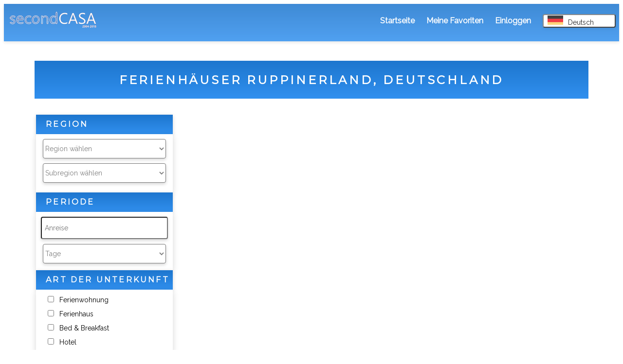

--- FILE ---
content_type: text/html; Charset=ISO-8859-1
request_url: https://www.secondcasa.com/de/ferienhauser-deutschland/ruppinerland/r243620-1
body_size: 13350
content:


<!DOCTYPE html>
<head>
<meta HTTP-EQUIV="Content-Type" CONTENT="text/html; charset=windows-1252">
<title>Ferienhäuser Ruppinerland, Deutschland</title>
<meta name="description" content="Ferienwohnungen und Ferienhäuser in Ruppinerland, Deutschland. Große Auswahl von private Unterkünfte. Einfach und schnell online Buchung bei SecondCASA." />
<meta name="robots" content="index,follow" />
<meta name="Language" content="de" />
<base href="https://www.secondcasa.com/" />

<link rel="canonical" href="https://www.secondcasa.com/de/ferienhauser-Deutschland/Ruppinerland/r243620-1" />

<link rel="alternate" hreflang="it" href="https://www.secondcasa.com/it/casaperlevacanze-Germania/Ruppinerland/r243620-1" />
<link rel="alternate" hreflang="es" href="https://www.secondcasa.com/es/casadevacaciones-Alemania/Ruppinerland/r243620-1" />
<link rel="alternate" hreflang="en" href="https://www.secondcasa.com/en/holiday-villas-Germany/Ruppinerland/r243620-1" />
<link rel="alternate" hreflang="fr" href="https://www.secondcasa.com/fr/maisondevacances-Allemagne/Ruppinerland/r243620-1" />
<link rel="alternate" hreflang="pt" href="https://www.secondcasa.com/pt/casadefarias-Alemanha/Ruppinerland/r243620-1" />
<link rel="alternate" hreflang="nl" href="https://www.secondcasa.com/nl/vakantiehuis-Duitsland/Ruppinerland/r243620-1" />
<link rel="alternate" hreflang="da" href="https://www.secondcasa.com/da/ferieboliger-Tyskland/Ruppinerland/r243620-1" />
<link rel="alternate" hreflang="sv" href="https://www.secondcasa.com/sv/semesterhus-Tyskland/Ruppinerland/r243620-1" />
<link rel="alternate" hreflang="no" href="https://www.secondcasa.com/no/feriehuse-Deutschland/Ruppinerland/r243620-1" />
<link rel="alternate" hreflang="fi" href="https://www.secondcasa.com/fi/lomakoti-Deutschland/Ruppinerland/r243620-1" />
<link rel="alternate" hreflang="hr" href="https://www.secondcasa.com/hr/kuaeazaodmor-Njemaka/Ruppinerland/r243620-1" />
<link rel="alternate" hreflang="pl" href="https://www.secondcasa.com/pl/domwakacyjny-Niemcy/Ruppinerland/r243620-1" />
<link rel="alternate" hreflang="cs" href="https://www.secondcasa.com/cs/rekreaaenadam-Nemecko/Ruppinerland/r243620-1" />
<link rel="alternate" hreflang="de" href="https://www.secondcasa.com/de/ferienhauser-Deutschland/Ruppinerland/r243620-1" />
<link rel="alternate" hreflang="x-default" href="https://www.secondcasa.com/en/holiday-villas-Germany/Ruppinerland/r243620-1" />
<link rel="shortcut icon" type="image/x-icon" href="https://www.secondcasa.com/images/icons/favicon.ico"></link>

<script type="text/javascript" src="https://ajax.googleapis.com/ajax/libs/jquery/1.8.3/jquery.min.js"></script>
<script type="text/javascript" src="test2/jquery.infinitescroll.js"></script>
<script type="text/javascript" src="test2/manual-trigger.js"></script>
<script src="https://code.jquery.com/ui/1.12.1/jquery-ui.js"></script> 
<link rel="stylesheet" href="datepick/datepick.css"> 

<link href="https://fonts.googleapis.com/css?family=Montserrat" rel="stylesheet"> 
<link href="https://fonts.googleapis.com/css?family=Cabin" rel="stylesheet">
<link href="https://fonts.googleapis.com/css?family=Raleway" rel="stylesheet"> 
<script src="https://www.secondcasa.com/js/startPage.js"></script>

<script type="text/javascript">
	
	function waitsplash() {
		    		
		 // Build loading element (example)
        $('body').append("<div id='loading' style='position: absolute;top: 300px;margin-left:50%;margin-right:50%;'><img src='images/loading.gif' /></div>");
            		
		}
</script>

<script type="text/javascript">
	
	function favorites(HouseID,Headline,imageURL) {
		
		xmlhttp= new XMLHttpRequest();
		xmlhttp.open("POST","template-favorite-add.asp",true);
 		xmlhttp.setRequestHeader("Content-type","application/x-www-form-urlencoded");
		xmlhttp.send("houseid="+HouseID+"&headline="+Headline+"&imageURL="+imageURL);
		if (document.getElementById(HouseID).src == 'https://www.secondcasa.com/images/hearton.png')
		{
		document.getElementById(HouseID).src='images/heartoff.png';
		}else
		{
		document.getElementById(HouseID).src='images/hearton.png';
		}
        }
	
</script>


<link rel="stylesheet" href="template-css.css" type="text/css" media="all" />



</head>
<body>

	<div class="Rectangle-15">
	<table class="header">
	<tr>
	<td style="width:80%;text-align:left;"><img src="https://www.secondcasa.com/images/secondcasalogo.png" alt="Secondcasa logo"></td>
	<td><a style="color:white;" href="/de/">Startseite</a></td>
	<td><a style="color:white;" href="/de/favorites">Meine Favoriten</a></td>
	<td>
	
	<a style="color:white;" href="account/account_login.php?LANG=DE">Einloggen</a>
	
	</td>
	<td style="width:140px;">	
		<div class="dropdown">
  		<button class="dropbtn" style="font-family:Raleway;font-size:14px;"><img style="padding-right:10px;margin-bottom:0px;" 
		src="https://www.secondcasa.com/images/flag_de.gif" alt="de flag">Deutsch</button>
  		<div class="dropdown-content">
  		<a href="https://www.secondcasa.com/en/"><img alt="en flag" style="color:black;padding-right:10px;margin-bottom:-4px;" src="https://www.secondcasa.com/images/flag_uk.gif">English</a><a href="https://www.secondcasa.com/it/"><img alt="it flag" style="padding-right:10px;margin-bottom:-4px;" src="https://www.secondcasa.com/images/flag_it.gif">Italiano</a><a href="https://www.secondcasa.com/es/"><img alt="es flag" style="padding-right:10px;margin-bottom:-4px;" src="https://www.secondcasa.com/images/flag_es.gif">Español</a><a href="https://www.secondcasa.com/fr/"><img alt="fr flag" style="padding-right:10px;margin-bottom:-4px;" src="https://www.secondcasa.com/images/flag_fr.gif">Français</a><a href="https://www.secondcasa.com/pt/"><img alt="pt flag" style="padding-right:10px;margin-bottom:-4px;" src="https://www.secondcasa.com/images/flag_pt.gif">Português</a><a href="https://www.secondcasa.com/nl/"><img alt="nl flag" style="padding-right:10px;margin-bottom:-4px;" src="https://www.secondcasa.com/images/flag_nl.gif">Nederlands</a><a href="https://www.secondcasa.com/da/"><img alt="da flag" style="padding-right:10px;margin-bottom:-4px;" src="https://www.secondcasa.com/images/flag_dk.gif">Dansk</a><a href="https://www.secondcasa.com/sv/"><img alt="sv flag" style="padding-right:10px;margin-bottom:-4px;" src="https://www.secondcasa.com/images/flag_se.gif">Svenska</a><a href="https://www.secondcasa.com/no/"><img alt="no flag" style="padding-right:10px;margin-bottom:-4px;" src="https://www.secondcasa.com/images/flag_no.gif">Norsk</a><a href="https://www.secondcasa.com/fi/"><img alt="fi flag" style="padding-right:10px;margin-bottom:-4px;" src="https://www.secondcasa.com/images/flag_fi.gif">Suomi</a><a href="https://www.secondcasa.com/hr/"><img alt="hr flag" style="padding-right:10px;margin-bottom:-4px;" src="https://www.secondcasa.com/images/flag_hr.gif">Hrvatski</a><a href="https://www.secondcasa.com/pl/"><img alt="pl flag" style="padding-right:10px;margin-bottom:-4px;" src="https://www.secondcasa.com/images/flag_pl.gif">Polskie</a><a href="https://www.secondcasa.com/cs/"><img alt="cs flag" style="padding-right:10px;margin-bottom:-4px;" src="https://www.secondcasa.com/images/flag_cs.gif">Ceský</a>
  		</div>
	</td>
	<td style="width:20px;"></td>
	</tr>
	</table>
	</div>



	<div class="search-results-header" style="margin-top:40px;">
	<h1><div class="Whiteheadline">FERIENHÄUSER RUPPINERLAND, DEUTSCHLAND</div></h1>
	</div>
	<div class="searchgrid">
	<form name="Filter" action="/de/ferienhauser-deutschland/ruppinerland/r243620-1" method="post" autocomplete="off">
	<table style="width:100%;margin-top:30px;">
		<tr>
		<td style="vertical-align: top;">
		<!-- ////////////////////////////////filter start\\\\\\\\\\\\\\\\\\\\\\\\\\\\\\\\ -->
		<div class="Rectangle-1"><div class="Rectangle-1-text">REGION</div></div>
		<div class="Rectangle-2">
			<SELECT name="SRegion" class="select-1" onchange="Filter.submit()">
			<Option value="">Region wählen</option>
			
			<option  value="243565">Allgäu</option>
			
			<option  value="243569">Bayerische Alpen</option>
			
			<option  value="2240">Bayerischer Wald</option>
			
			<option  value="243571">Bergisches Land</option>
			
			<option  value="252">Berlin</option>
			
			<option  value="2239">Bodensee</option>
			
			<option  value="2235">Brandenburg</option>
			
			<option  value="243573">Eifel</option>
			
			<option  value="243576">Elbe-Weser Region</option>
			
			<option  value="243577">Emsland</option>
			
			<option  value="243578">Erzgebirge</option>
			
			<option  value="243579">Fichtelgebirge</option>
			
			<option  value="243580">Franken</option>
			
			<option  value="253">Hamburg</option>
			
			<option  value="243582">Harz</option>
			
			<option  value="243584">Hessisches Bergland</option>
			
			<option  value="243586">Hunsrück</option>
			
			<option  value="243587">Köln-Bonn-Aachen</option>
			
			<option  value="243589">Lausitz</option>
			
			<option  value="243590">Lüneburger Heide</option>
			
			<option  value="2236">Mecklenburg-Vorpommern</option>
			
			<option  value="3729">Mecklenburgische Seenplatte</option>
			
			<option  value="243595">Mosel-Saar</option>
			
			<option  value="243598">Naheland</option>
			
			<option  value="243600">Nordfriesland-Dithmarschen</option>
			
			<option  value="243601">Nordhessen</option>
			
			<option  value="243562">Nordsee Inseln</option>
			
			<option  value="243602">Nordseeküste</option>
			
			<option  value="243604">Ober- & Niederbayern</option>
			
			<option  value="243606">Odenwald-Bergstraße</option>
			
			<option  value="243608">Oldenburger Münsterland</option>
			
			<option  value="243610">Ostfriesland</option>
			
			<option  value="243563">Ostsee Inseln</option>
			
			<option  value="243611">Ostseeküste</option>
			
			<option  value="243613">Pfalz</option>
			
			<option  value="243615">Rhein-Main</option>
			
			<option  value="243616">Rhein-Neckar-Schwaben</option>
			
			<option  value="243618">Rhön-Spessart</option>
			
			<option  value="243619">Ruhrgebiet</option>
			
			<option  value="2234">Saarland</option>
			
			<option  value="2237">Sachsen</option>
			
			<option  value="2238">Sachsen-Anhalt</option>
			
			<option  value="243630">Sächsische Schweiz</option>
			
			<option  value="243632">Sächsisches Elbland</option>
			
			<option  value="243624">Sauerland</option>
			
			<option  value="243626">Schwaben</option>
			
			<option  value="243628">Schwäbische Alb</option>
			
			<option  value="243627">Schwarzwald</option>
			
			<option  value="243629">Spreewald</option>
			
			<option  value="243633">Taunus</option>
			
			<option  value="243634">Teutoburger Wald</option>
			
			<option  value="243635">Thüringer Wald</option>
			
			<option  value="243637">Vogtland</option>
			
			<option  value="243639">Weserbergland</option>
			
			<option  value="243640">Westerwald-Lahn</option>
			
			</SELECT>


			<SELECT name="SRegion2" class="select-1" onchange="Filter.submit()">
			<Option value = "">Subregion wählen</option>
			
			</SELECT>

		</div>
		<div class="Rectangle-1"><div class="Rectangle-1-text">PERIODE</div></div>
		<div class="Rectangle-2">
		<input type="text" class="select-1" id="ankomst" name=SFradato placeHolder=" Anreise" value="" onchange="Filter.submit()">
		<SELECT name="SDays" class="select-1" onchange="Filter.submit()" placeholder="Days">
			<option value="" disabled selected hidden>Tage</option>
			<OPTION value="1">1 Tage</OPTION>
			<OPTION value="2">2 Tage</OPTION>
			<OPTION value="3">3 Tage</OPTION>
			<OPTION value="4">4 Tage</OPTION>
			<OPTION value="5">5 Tage</OPTION>
			<OPTION value="6">6 Tage</OPTION>
			<OPTION value="7">7 Tage</OPTION>
			<OPTION value="8">8 Tage</OPTION>
			<OPTION value="9">9 Tage</OPTION>
			<OPTION value="10">10 Tage</OPTION>
			<OPTION value="11">11 Tage</OPTION>
			<OPTION value="12">12 Tage</OPTION>
			<OPTION value="13">13 Tage</OPTION>
			<OPTION value="14">14 Tage</OPTION>
			<OPTION value="15">15 Tage</OPTION>
			<OPTION value="16">16 Tage</OPTION>
			<OPTION value="17">17 Tage</OPTION>
			<OPTION value="18">18 Tage</OPTION>
			<OPTION value="19">19 Tage</OPTION>
			<OPTION value="20">20 Tage</OPTION>
			<OPTION value="21">21 Tage</OPTION>
			<OPTION value="22">22 Tage</OPTION>
      		<OPTION value="23">23 Tage</OPTION>
      		<OPTION value="24">24 Tage</OPTION>
      		<OPTION value="25">25 Tage</OPTION>
      		<OPTION value="26">26 Tage</OPTION>
      		<OPTION value="27">27 Tage</OPTION>
			<OPTION value="28">28 Tage</OPTION>
      		
           </SELECT>
		</div>
		<div class="Rectangle-1"><div class="Rectangle-1-text">ART DER UNTERKUNFT</div></div>
		<div class="Rectangle">
		<div class="input-1"><INPUT type=checkbox  name=SApartment onchange="Filter.submit()" value="1">&nbsp;&nbsp;Ferienwohnung</div>
		<div class="input-1"><INPUT type=checkbox name=SVilla onchange="Filter.submit()" value="1">&nbsp;&nbsp;Ferienhaus</div>
		<div class="input-1"><INPUT type=checkbox name=SBB onchange="Filter.submit()" value="1">&nbsp;&nbsp;Bed & Breakfast</div>
		<div class="input-1"><INPUT type=checkbox name=SHotel onchange="Filter.submit()" value="1">&nbsp;&nbsp;Hotel</div>
		<div class="input-1"><INPUT type=checkbox name=SCamping onchange="Filter.submit()" value="1">&nbsp;&nbsp;Camping site</div>
		</div>	
		</div>

		<div class="Rectangle-1"><div class="Rectangle-1-text">ALLGEMEIN</div></div>
		<div class="Rectangle">
		<div style="text-align:center;">
		<SELECT name="SPersons" class="select-1" onchange="Filter.submit()">
			<option value="1">1 Personen</option>
			<option value="2">2 Personen</option>
			<option value="3">3 Personen</option>
			<option value="4">4 Personen</option>
			<option value="5">5 Personen</option>
			<option value="6">6 Personen</option>
			<option value="7">7 Personen</option>
			<option value="8">8 Personen</option>
			<option value="9">9 Personen</option>
			<option value="10">10 Personen</option>
			<option value="11">11 Personen</option>
			<option value="12">12 Personen</option>
			<option value="13">13 Personen</option>
			<option value="14">14 Personen</option>
			<option value="15">15 Personen</option>
			<option value="16">16 Personen</option>
			<option value="17">17 Personen</option>
			<option value="18">18 Personen</option>
			<option value="19">19 Personen</option>
			<option value="20">20 Personen</option>
			<option value="21">21 Personen</option>
			<option value="22">22 Personen</option>
			<option value="23">23 Personen</option>
			<option value="24">24 Personen</option>
			<option value="25">25 Personen</option>

           </SELECT></div>
		<div class="input-1"><INPUT type=checkbox name=SPets onchange="Filter.submit()" value="1">&nbsp;&nbsp;Haustiere erlaubt</div>
		<div class="input-1"><INPUT type=checkbox name=SWater onchange="Filter.submit()" value="1">&nbsp;&nbsp;Strandnah</div>
		<div class="input-1"><INPUT type=checkbox name=SCity onchange="Filter.submit()" value="1">&nbsp;&nbsp;Urlaub in der Stadt</div>			
		</div>	
		</div>


		<div class="Rectangle-1"><div class="Rectangle-1-text">AUSRÜSTUNG</div></div>
		<div class="Rectangle">
		<div class="input-1"><INPUT type=checkbox  name=SPool onchange="Filter.submit()" value="1">&nbsp;&nbsp;Swimmingpool</div>
		<div class="input-1"><INPUT type=checkbox name=Swhirlpool onchange="Filter.submit()" value="1">&nbsp;&nbsp;Whirlpool</div>
		<div class="input-1"><INPUT type=checkbox name=SSauna onchange="Filter.submit()" value="1">&nbsp;&nbsp;Sauna</div>
		<div class="input-1"><INPUT type=checkbox name=SAircon onchange="Filter.submit()" value="1">&nbsp;&nbsp;Klimaanlage</div>
		<div class="input-1"><INPUT type=checkbox name=SWifi onchange="Filter.submit()" value="1">&nbsp;&nbsp;WLAN</div>
		<div class="input-1"><INPUT type=checkbox name=SSattv onchange="Filter.submit()" value="1">&nbsp;&nbsp;Sat Tv</div>
		<div class="input-1"><INPUT type=checkbox name=SWashingmachine onchange="Filter.submit()" value="1">&nbsp;&nbsp;Waschmaschine</div>
		</div>	
		</div>

		<div class="Rectangle-1"><div class="Rectangle-1-text">VERMIETER</div></div>
		<div class="Rectangle">
		<div class="input-1"><INPUT type=checkbox  name=SPrivat onchange="Filter.submit()" value="1">&nbsp;&nbsp;Privat Vermieter</div>
		<div class="input-1"><INPUT type=checkbox name=SBureau onchange="Filter.submit()" value="1">&nbsp;&nbsp;Büro</div>
		</div>	
		</div>
		<input type="hidden" name="map" value="">
		<input type="hidden" name="SregionOld" value="243620">
		<input type="hidden" name="filter" value = "1">
		</form>		
		<!-- ////////////////////////////////filter end\\\\\\\\\\\\\\\\\\\\\\\\\\\\\\\\ -->


		<center><a href="/de/ferienhauser-deutschland/ruppinerland/r243620-1?map=1"><img alt="icon map" style="margin-top:20px;" src="images/mapicon.gif"></a></center>
		
		
		<!-- ////////////////////////////////favorites start\\\\\\\\\\\\\\\\\\\\\\\\\\\\\\\\ -->
		<div class="Rectangle-1" style="margin-top:60px;"><div class="Rectangle-1-text">MEINE FAVORITTEN</div></div>
		<div class="Rectangle" style="padding: 20px 20px 20px 20px;text-align:center;">
		<br>
		<a href="de/favorites"><button class="myButton2" style="margin-top:20px;">Meine Favoritten bearbeiten</button></a> 
		</div>


			

		<!-- ////////////////////////////////region start\\\\\\\\\\\\\\\\\\\\\\\\\\\\\\\\ -->
		<div class="Rectangle-1" style="margin-top:60px;"><div class="Rectangle-1-text">DEUTSCHLAND - REGION</div></div>
		<div class="Rectangle">
		
		</div>	
		</div>
		<!-- ////////////////////////////////region end\\\\\\\\\\\\\\\\\\\\\\\\\\\\\\\\ -->
		


		</td> 
		<td style="width:75%;vertical-align: top;">
		<!-- ////////////////////////////////houses start\\\\\\\\\\\\\\\\\\\\\\\\\\\\\\\\ -->
		<div id="content">

		<table style="width:100%">
		<tr>
	
		


		</tr>
		</table>
		</div>
		

		<!-- ////////////////////////////////houses end\\\\\\\\\\\\\\\\\\\\\\\\\\\\\\\\ -->


		</td>
		</tr>
	</table>

	
		
	</div>

</p>



	<!-- ////////////////////////////////Footer start\\\\\\\\\\\\\\\\\\\\\\\\\\\\\\\\ -->


	<center>
	<table style="margin-top:80px;margin-bottom:20px;">
	<tr>
	<td class="body3" style="font-weight:bold;text-align:left;">Wir bieten</td>
	<td class="body3" style="font-weight:bold;text-align:left;">Info</td>
	</tr>
	<tr>
	<td style="text-align:left;"><a class="body3" href="de/ferienhauser-lastminute.html">Lastminute Angebote</a></td>
	<td style="text-align:left;"><a class="body3" href="de/impressum-imp.html">Impressium</a></td>
	</tr>
	<tr>
	<td style="text-align:left;"><a class="body3" href="https://www.secondcasa.com/de/ferienunterkunft-inserieren-info.html">Ferienunterkunft inserieren</a></td>
	<td style="text-align:left;"><a class="body3" href="de/das-unternehmen-secondcasa.html">Über uns</a></td>
	</tr>
	<tr>
	<td style="text-align:left;"><a class="body3" href="account/account_registration_1.php?LANG=DE">Neuanmeldung</a></td>
	<td style="text-align:left;"><a class="body3" href="de/kontaktformular-contact.html">Kontakt</a></td>
	</tr>
	<tr>
	<td style="text-align:left;"><a class="body3" href="de/blog">Reise Blog</a></td>
	<td></td>
	</tr>
	<tr>
	<td colspan="2" style="margin-right:20px; margin-left:20px;">
	<table style="margin-top:30px;width:100%;">
	<tr>
	<td><a href="https://www.facebook.com/secondcasas/"><img alt="Facebook" src="https://www.secondcasa.com/images/facebookblue.png"></a></td>
	<td><a href="https://plus.google.com/105839014297310300673"><img alt="Google" src="https://www.secondcasa.com/images/googleblue.png"></a></td>
	<td><a href="https://twitter.com/secondcasa"><img alt="Twitter" src="https://www.secondcasa.com/images/twitterblue.png"></a></td>
	<td><a href="https://www.youtube.com/channel/UC5ZE2jck3R36buY9SgOE3YA"><img alt="Youtube" src="https://www.secondcasa.com/images/youtubeblue.png"></a></td>
	</tr>
	</table>
	</td>	
	</table>
	</center>

	<div class="footer">
	
	<p class="body2" style="padding-top:5px;text-align:center;">SecondCASA &copy; 2019 <a class="body2" href="de/sicherheit-sec.html">Privacy Notice</a> | <a class="body2" href="de/allgemeinen-geschaeftsbedingungen-toc.html">Conditions of Use</a></p>
	

	</div>
<!-- ////////////////////////////////Footer Slut\\\\\\\\\\\\\\\\\\\\\\\\\\\\\\\\ -->

<script>
  (function(i,s,o,g,r,a,m){i['GoogleAnalyticsObject']=r;i[r]=i[r]||function(){
  (i[r].q=i[r].q||[]).push(arguments)},i[r].l=1*new Date();a=s.createElement(o),
  m=s.getElementsByTagName(o)[0];a.async=1;a.src=g;m.parentNode.insertBefore(a,m)
  })(window,document,'script','https://www.google-analytics.com/analytics.js','ga');

  ga('create', 'UA-34376603-9', 'auto');
  ga('send', 'pageview');

</script>
<!-- Matomo -->
<script>
  var _paq = window._paq = window._paq || [];
  /* tracker methods like "setCustomDimension" should be called before "trackPageView" */
  _paq.push(['trackPageView']);
  _paq.push(['enableLinkTracking']);
  (function() {
    var u="//www.sommerferie.nu/matomo/";
    _paq.push(['setTrackerUrl', u+'matomo.php']);
    _paq.push(['setSiteId', '10']);
    var d=document, g=d.createElement('script'), s=d.getElementsByTagName('script')[0];
    g.async=true; g.src=u+'matomo.js'; s.parentNode.insertBefore(g,s);
  })();
</script>
<!-- End Matomo Code -->
<script type="text/javascript">
$(document).ready(function(){
	$('#content').infinitescroll({

		navSelector: "#next:last",
		nextSelector: "#next:last",
		itemSelector: "#content",
		debug: false,
		dataType: 'html',
    maxPage: 10,
		path: function(index) {
			return "template-country.asp?languageid=de&countryid=64&page2=1&page="+index;
		}
		// appendCallback	: false, // USE FOR PREPENDING
    }, function(newElements, data, url){
      // used for prepending data
    	// $(newElements).css('background-color','#ffef00');
    	// $(this).prepend(newElements);
    });
});
</script>

</body>
</html>






